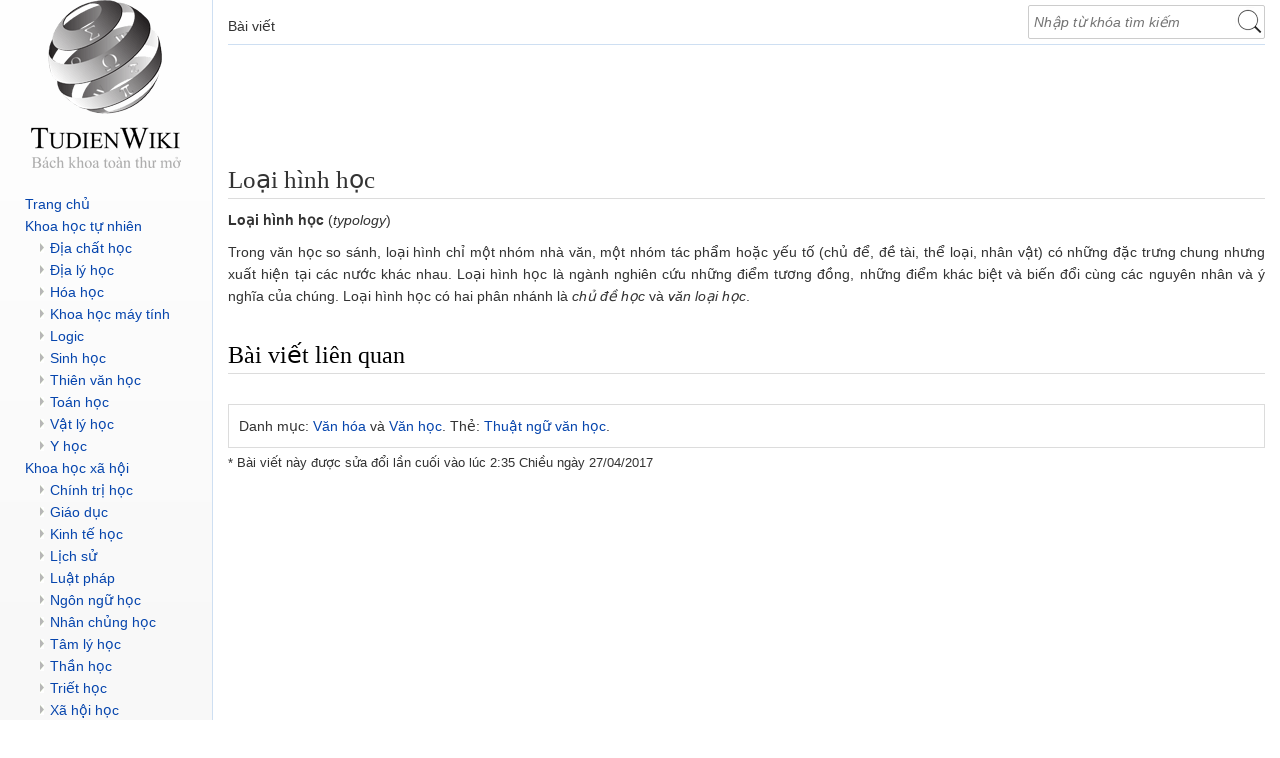

--- FILE ---
content_type: text/html; charset=UTF-8
request_url: https://tudienwiki.com/loai-hinh-hoc/
body_size: 10768
content:
<!DOCTYPE html>
<html lang="vi" xmlns="http://www.w3.org/1999/xhtml">
  <head>
    <meta charset="utf-8">
    <title>Loại hình học - Từ điển Wiki</title>
    <!-- Favicons -->
    <link rel="apple-touch-icon" sizes="57x57" href="https://tudienwiki.com/wp-content/themes/tudienwiki/images/icon/apple-icon-57x57.png">
    <link rel="apple-touch-icon" sizes="60x60" href="https://tudienwiki.com/wp-content/themes/tudienwiki/images/icon/apple-icon-60x60.png">
    <link rel="apple-touch-icon" sizes="72x72" href="https://tudienwiki.com/wp-content/themes/tudienwiki/images/icon/apple-icon-72x72.png">
    <link rel="apple-touch-icon" sizes="76x76" href="https://tudienwiki.com/wp-content/themes/tudienwiki/images/icon/apple-icon-76x76.png">
    <link rel="apple-touch-icon" sizes="114x114" href="https://tudienwiki.com/wp-content/themes/tudienwiki/images/icon/apple-icon-114x114.png">
    <link rel="apple-touch-icon" sizes="120x120" href="https://tudienwiki.com/wp-content/themes/tudienwiki/images/icon/apple-icon-120x120.png">
    <link rel="apple-touch-icon" sizes="144x144" href="https://tudienwiki.com/wp-content/themes/tudienwiki/images/icon/apple-icon-144x144.png">
    <link rel="apple-touch-icon" sizes="152x152" href="https://tudienwiki.com/wp-content/themes/tudienwiki/images/icon/apple-icon-152x152.png">
    <link rel="apple-touch-icon" sizes="180x180" href="https://tudienwiki.com/wp-content/themes/tudienwiki/images/icon/apple-icon-180x180.png">
    <link rel="icon" type="image/png" sizes="192x192"  href="https://tudienwiki.com/wp-content/themes/tudienwiki/images/icon/android-icon-192x192.png">
    <link rel="icon" type="image/png" sizes="32x32" href="https://tudienwiki.com/wp-content/themes/tudienwiki/images/icon/favicon-32x32.png">
    <link rel="icon" type="image/png" sizes="96x96" href="https://tudienwiki.com/wp-content/themes/tudienwiki/images/icon/favicon-96x96.png">
    <link rel="icon" type="image/png" sizes="16x16" href="https://tudienwiki.com/wp-content/themes/tudienwiki/images/icon/favicon-16x16.png">
    <meta name="msapplication-TileColor" content="#ffffff">
    <meta name="msapplication-TileImage" content="https://tudienwiki.com/wp-content/themes/tudienwiki/images/icon/ms-icon-144x144.png">
    <meta http-equiv="X-UA-Compatible" content="IE=edge">
    <meta name="viewport" content="width=device-width, initial-scale=1">
    <link rel="pingback" href="https://tudienwiki.com/xmlrpc.php" />
 
    <!-- <link href="/css/bootstrap.min.css" rel="stylesheet"> -->

    <!-- Default CSS -->
    <!-- <link href="/style.css?ver=1.3" rel="stylesheet"> -->

    <!-- HTML5 fix for IE 8 and under -->
    <!--[if lt IE 9]>
      <script src="https://oss.maxcdn.com/libs/html5shiv/3.7.0/html5shiv.js"></script>
      <script src="https://oss.maxcdn.com/libs/respond.js/1.4.2/respond.min.js"></script>
    <![endif]-->
    	<style>img:is([sizes="auto" i], [sizes^="auto," i]) { contain-intrinsic-size: 3000px 1500px }</style>
	
<!-- Tối ưu hóa công cụ tìm kiếm bởi Rank Math - https://rankmath.com/ -->
<meta name="description" content="Loại hình học (typology)"/>
<meta name="robots" content="follow, index, max-snippet:-1, max-video-preview:-1, max-image-preview:large"/>
<link rel="canonical" href="https://tudienwiki.com/loai-hinh-hoc/" />
<meta property="og:locale" content="vi_VN" />
<meta property="og:type" content="article" />
<meta property="og:title" content="Loại hình học - Từ điển Wiki" />
<meta property="og:description" content="Loại hình học (typology)" />
<meta property="og:url" content="https://tudienwiki.com/loai-hinh-hoc/" />
<meta property="og:site_name" content="Bách khoa toàn thư mở" />
<meta property="article:publisher" content="https://www.facebook.com/tudienwiki" />
<meta property="article:tag" content="Thuật ngữ văn học" />
<meta property="article:section" content="Văn học" />
<meta property="og:image" content="https://tudienwiki.com/wp-content/uploads/2017/04/loai-hinh-hoc.jpg" />
<meta property="og:image:secure_url" content="https://tudienwiki.com/wp-content/uploads/2017/04/loai-hinh-hoc.jpg" />
<meta property="og:image:width" content="600" />
<meta property="og:image:height" content="400" />
<meta property="og:image:alt" content="Loại hình học" />
<meta property="og:image:type" content="image/jpeg" />
<meta property="article:published_time" content="2017-04-27T14:35:15+07:00" />
<meta name="twitter:card" content="summary_large_image" />
<meta name="twitter:title" content="Loại hình học - Từ điển Wiki" />
<meta name="twitter:description" content="Loại hình học (typology)" />
<meta name="twitter:image" content="https://tudienwiki.com/wp-content/uploads/2017/04/loai-hinh-hoc.jpg" />
<meta name="twitter:label1" content="Được viết bởi" />
<meta name="twitter:data1" content="admin" />
<meta name="twitter:label2" content="Thời gian để đọc" />
<meta name="twitter:data2" content="Chưa đến một phút" />
<script type="application/ld+json" class="rank-math-schema">{"@context":"https://schema.org","@graph":[{"@type":["Person","Organization"],"@id":"https://tudienwiki.com/#person","name":"admin","sameAs":["https://www.facebook.com/tudienwiki"],"logo":{"@type":"ImageObject","@id":"https://tudienwiki.com/#logo","url":"https://tudienwiki.com/wp-content/uploads/2017/04/logo-tudienwiki.png","contentUrl":"https://tudienwiki.com/wp-content/uploads/2017/04/logo-tudienwiki.png","caption":"admin","inLanguage":"vi","width":"150","height":"168"},"image":{"@type":"ImageObject","@id":"https://tudienwiki.com/#logo","url":"https://tudienwiki.com/wp-content/uploads/2017/04/logo-tudienwiki.png","contentUrl":"https://tudienwiki.com/wp-content/uploads/2017/04/logo-tudienwiki.png","caption":"admin","inLanguage":"vi","width":"150","height":"168"}},{"@type":"WebSite","@id":"https://tudienwiki.com/#website","url":"https://tudienwiki.com","name":"admin","publisher":{"@id":"https://tudienwiki.com/#person"},"inLanguage":"vi"},{"@type":"ImageObject","@id":"https://tudienwiki.com/wp-content/uploads/2017/04/loai-hinh-hoc.jpg","url":"https://tudienwiki.com/wp-content/uploads/2017/04/loai-hinh-hoc.jpg","width":"600","height":"400","inLanguage":"vi"},{"@type":"BreadcrumbList","@id":"https://tudienwiki.com/loai-hinh-hoc/#breadcrumb","itemListElement":[{"@type":"ListItem","position":"1","item":{"@id":"https://tudienwiki.com","name":"Trang ch\u1ee7"}},{"@type":"ListItem","position":"2","item":{"@id":"https://tudienwiki.com/van-hoc/","name":"V\u0103n h\u1ecdc"}},{"@type":"ListItem","position":"3","item":{"@id":"https://tudienwiki.com/loai-hinh-hoc/","name":"Lo\u1ea1i h\u00ecnh h\u1ecdc"}}]},{"@type":"WebPage","@id":"https://tudienwiki.com/loai-hinh-hoc/#webpage","url":"https://tudienwiki.com/loai-hinh-hoc/","name":"Lo\u1ea1i h\u00ecnh h\u1ecdc - T\u1eeb \u0111i\u1ec3n Wiki","datePublished":"2017-04-27T14:35:15+07:00","dateModified":"2017-04-27T14:35:15+07:00","isPartOf":{"@id":"https://tudienwiki.com/#website"},"primaryImageOfPage":{"@id":"https://tudienwiki.com/wp-content/uploads/2017/04/loai-hinh-hoc.jpg"},"inLanguage":"vi","breadcrumb":{"@id":"https://tudienwiki.com/loai-hinh-hoc/#breadcrumb"}},{"@type":"Person","@id":"https://tudienwiki.com/author/admin/","name":"admin","url":"https://tudienwiki.com/author/admin/","image":{"@type":"ImageObject","@id":"https://secure.gravatar.com/avatar/69558480a7f55c67d7fa31bb05a9bfd3c4baf7832f98186b17b56b856bfdc8ac?s=96&amp;d=mm&amp;r=g","url":"https://secure.gravatar.com/avatar/69558480a7f55c67d7fa31bb05a9bfd3c4baf7832f98186b17b56b856bfdc8ac?s=96&amp;d=mm&amp;r=g","caption":"admin","inLanguage":"vi"}},{"@type":"BlogPosting","headline":"Lo\u1ea1i h\u00ecnh h\u1ecdc - T\u1eeb \u0111i\u1ec3n Wiki","datePublished":"2017-04-27T14:35:15+07:00","dateModified":"2017-04-27T14:35:15+07:00","articleSection":"V\u0103n h\u00f3a, V\u0103n h\u1ecdc","author":{"@id":"https://tudienwiki.com/author/admin/","name":"admin"},"publisher":{"@id":"https://tudienwiki.com/#person"},"description":"Lo\u1ea1i h\u00ecnh h\u1ecdc (typology)","name":"Lo\u1ea1i h\u00ecnh h\u1ecdc - T\u1eeb \u0111i\u1ec3n Wiki","@id":"https://tudienwiki.com/loai-hinh-hoc/#richSnippet","isPartOf":{"@id":"https://tudienwiki.com/loai-hinh-hoc/#webpage"},"image":{"@id":"https://tudienwiki.com/wp-content/uploads/2017/04/loai-hinh-hoc.jpg"},"inLanguage":"vi","mainEntityOfPage":{"@id":"https://tudienwiki.com/loai-hinh-hoc/#webpage"}}]}</script>
<!-- /Plugin SEO WordPress Rank Math -->

<link rel='dns-prefetch' href='//stackpath.bootstrapcdn.com' />
<link rel="alternate" type="application/rss+xml" title="Bách khoa toàn thư mở &raquo; Loại hình học Dòng bình luận" href="https://tudienwiki.com/loai-hinh-hoc/feed/" />
<script type="text/javascript">
/* <![CDATA[ */
window._wpemojiSettings = {"baseUrl":"https:\/\/s.w.org\/images\/core\/emoji\/16.0.1\/72x72\/","ext":".png","svgUrl":"https:\/\/s.w.org\/images\/core\/emoji\/16.0.1\/svg\/","svgExt":".svg","source":{"concatemoji":"https:\/\/tudienwiki.com\/wp-includes\/js\/wp-emoji-release.min.js?ver=6.8.2"}};
/*! This file is auto-generated */
!function(s,n){var o,i,e;function c(e){try{var t={supportTests:e,timestamp:(new Date).valueOf()};sessionStorage.setItem(o,JSON.stringify(t))}catch(e){}}function p(e,t,n){e.clearRect(0,0,e.canvas.width,e.canvas.height),e.fillText(t,0,0);var t=new Uint32Array(e.getImageData(0,0,e.canvas.width,e.canvas.height).data),a=(e.clearRect(0,0,e.canvas.width,e.canvas.height),e.fillText(n,0,0),new Uint32Array(e.getImageData(0,0,e.canvas.width,e.canvas.height).data));return t.every(function(e,t){return e===a[t]})}function u(e,t){e.clearRect(0,0,e.canvas.width,e.canvas.height),e.fillText(t,0,0);for(var n=e.getImageData(16,16,1,1),a=0;a<n.data.length;a++)if(0!==n.data[a])return!1;return!0}function f(e,t,n,a){switch(t){case"flag":return n(e,"\ud83c\udff3\ufe0f\u200d\u26a7\ufe0f","\ud83c\udff3\ufe0f\u200b\u26a7\ufe0f")?!1:!n(e,"\ud83c\udde8\ud83c\uddf6","\ud83c\udde8\u200b\ud83c\uddf6")&&!n(e,"\ud83c\udff4\udb40\udc67\udb40\udc62\udb40\udc65\udb40\udc6e\udb40\udc67\udb40\udc7f","\ud83c\udff4\u200b\udb40\udc67\u200b\udb40\udc62\u200b\udb40\udc65\u200b\udb40\udc6e\u200b\udb40\udc67\u200b\udb40\udc7f");case"emoji":return!a(e,"\ud83e\udedf")}return!1}function g(e,t,n,a){var r="undefined"!=typeof WorkerGlobalScope&&self instanceof WorkerGlobalScope?new OffscreenCanvas(300,150):s.createElement("canvas"),o=r.getContext("2d",{willReadFrequently:!0}),i=(o.textBaseline="top",o.font="600 32px Arial",{});return e.forEach(function(e){i[e]=t(o,e,n,a)}),i}function t(e){var t=s.createElement("script");t.src=e,t.defer=!0,s.head.appendChild(t)}"undefined"!=typeof Promise&&(o="wpEmojiSettingsSupports",i=["flag","emoji"],n.supports={everything:!0,everythingExceptFlag:!0},e=new Promise(function(e){s.addEventListener("DOMContentLoaded",e,{once:!0})}),new Promise(function(t){var n=function(){try{var e=JSON.parse(sessionStorage.getItem(o));if("object"==typeof e&&"number"==typeof e.timestamp&&(new Date).valueOf()<e.timestamp+604800&&"object"==typeof e.supportTests)return e.supportTests}catch(e){}return null}();if(!n){if("undefined"!=typeof Worker&&"undefined"!=typeof OffscreenCanvas&&"undefined"!=typeof URL&&URL.createObjectURL&&"undefined"!=typeof Blob)try{var e="postMessage("+g.toString()+"("+[JSON.stringify(i),f.toString(),p.toString(),u.toString()].join(",")+"));",a=new Blob([e],{type:"text/javascript"}),r=new Worker(URL.createObjectURL(a),{name:"wpTestEmojiSupports"});return void(r.onmessage=function(e){c(n=e.data),r.terminate(),t(n)})}catch(e){}c(n=g(i,f,p,u))}t(n)}).then(function(e){for(var t in e)n.supports[t]=e[t],n.supports.everything=n.supports.everything&&n.supports[t],"flag"!==t&&(n.supports.everythingExceptFlag=n.supports.everythingExceptFlag&&n.supports[t]);n.supports.everythingExceptFlag=n.supports.everythingExceptFlag&&!n.supports.flag,n.DOMReady=!1,n.readyCallback=function(){n.DOMReady=!0}}).then(function(){return e}).then(function(){var e;n.supports.everything||(n.readyCallback(),(e=n.source||{}).concatemoji?t(e.concatemoji):e.wpemoji&&e.twemoji&&(t(e.twemoji),t(e.wpemoji)))}))}((window,document),window._wpemojiSettings);
/* ]]> */
</script>
<style id='wp-emoji-styles-inline-css' type='text/css'>

	img.wp-smiley, img.emoji {
		display: inline !important;
		border: none !important;
		box-shadow: none !important;
		height: 1em !important;
		width: 1em !important;
		margin: 0 0.07em !important;
		vertical-align: -0.1em !important;
		background: none !important;
		padding: 0 !important;
	}
</style>
<link rel='stylesheet' id='wp-block-library-css' href='https://tudienwiki.com/wp-includes/css/dist/block-library/style.min.css?ver=6.8.2' type='text/css' media='all' />
<style id='classic-theme-styles-inline-css' type='text/css'>
/*! This file is auto-generated */
.wp-block-button__link{color:#fff;background-color:#32373c;border-radius:9999px;box-shadow:none;text-decoration:none;padding:calc(.667em + 2px) calc(1.333em + 2px);font-size:1.125em}.wp-block-file__button{background:#32373c;color:#fff;text-decoration:none}
</style>
<style id='global-styles-inline-css' type='text/css'>
:root{--wp--preset--aspect-ratio--square: 1;--wp--preset--aspect-ratio--4-3: 4/3;--wp--preset--aspect-ratio--3-4: 3/4;--wp--preset--aspect-ratio--3-2: 3/2;--wp--preset--aspect-ratio--2-3: 2/3;--wp--preset--aspect-ratio--16-9: 16/9;--wp--preset--aspect-ratio--9-16: 9/16;--wp--preset--color--black: #000000;--wp--preset--color--cyan-bluish-gray: #abb8c3;--wp--preset--color--white: #ffffff;--wp--preset--color--pale-pink: #f78da7;--wp--preset--color--vivid-red: #cf2e2e;--wp--preset--color--luminous-vivid-orange: #ff6900;--wp--preset--color--luminous-vivid-amber: #fcb900;--wp--preset--color--light-green-cyan: #7bdcb5;--wp--preset--color--vivid-green-cyan: #00d084;--wp--preset--color--pale-cyan-blue: #8ed1fc;--wp--preset--color--vivid-cyan-blue: #0693e3;--wp--preset--color--vivid-purple: #9b51e0;--wp--preset--gradient--vivid-cyan-blue-to-vivid-purple: linear-gradient(135deg,rgba(6,147,227,1) 0%,rgb(155,81,224) 100%);--wp--preset--gradient--light-green-cyan-to-vivid-green-cyan: linear-gradient(135deg,rgb(122,220,180) 0%,rgb(0,208,130) 100%);--wp--preset--gradient--luminous-vivid-amber-to-luminous-vivid-orange: linear-gradient(135deg,rgba(252,185,0,1) 0%,rgba(255,105,0,1) 100%);--wp--preset--gradient--luminous-vivid-orange-to-vivid-red: linear-gradient(135deg,rgba(255,105,0,1) 0%,rgb(207,46,46) 100%);--wp--preset--gradient--very-light-gray-to-cyan-bluish-gray: linear-gradient(135deg,rgb(238,238,238) 0%,rgb(169,184,195) 100%);--wp--preset--gradient--cool-to-warm-spectrum: linear-gradient(135deg,rgb(74,234,220) 0%,rgb(151,120,209) 20%,rgb(207,42,186) 40%,rgb(238,44,130) 60%,rgb(251,105,98) 80%,rgb(254,248,76) 100%);--wp--preset--gradient--blush-light-purple: linear-gradient(135deg,rgb(255,206,236) 0%,rgb(152,150,240) 100%);--wp--preset--gradient--blush-bordeaux: linear-gradient(135deg,rgb(254,205,165) 0%,rgb(254,45,45) 50%,rgb(107,0,62) 100%);--wp--preset--gradient--luminous-dusk: linear-gradient(135deg,rgb(255,203,112) 0%,rgb(199,81,192) 50%,rgb(65,88,208) 100%);--wp--preset--gradient--pale-ocean: linear-gradient(135deg,rgb(255,245,203) 0%,rgb(182,227,212) 50%,rgb(51,167,181) 100%);--wp--preset--gradient--electric-grass: linear-gradient(135deg,rgb(202,248,128) 0%,rgb(113,206,126) 100%);--wp--preset--gradient--midnight: linear-gradient(135deg,rgb(2,3,129) 0%,rgb(40,116,252) 100%);--wp--preset--font-size--small: 13px;--wp--preset--font-size--medium: 20px;--wp--preset--font-size--large: 36px;--wp--preset--font-size--x-large: 42px;--wp--preset--spacing--20: 0.44rem;--wp--preset--spacing--30: 0.67rem;--wp--preset--spacing--40: 1rem;--wp--preset--spacing--50: 1.5rem;--wp--preset--spacing--60: 2.25rem;--wp--preset--spacing--70: 3.38rem;--wp--preset--spacing--80: 5.06rem;--wp--preset--shadow--natural: 6px 6px 9px rgba(0, 0, 0, 0.2);--wp--preset--shadow--deep: 12px 12px 50px rgba(0, 0, 0, 0.4);--wp--preset--shadow--sharp: 6px 6px 0px rgba(0, 0, 0, 0.2);--wp--preset--shadow--outlined: 6px 6px 0px -3px rgba(255, 255, 255, 1), 6px 6px rgba(0, 0, 0, 1);--wp--preset--shadow--crisp: 6px 6px 0px rgba(0, 0, 0, 1);}:where(.is-layout-flex){gap: 0.5em;}:where(.is-layout-grid){gap: 0.5em;}body .is-layout-flex{display: flex;}.is-layout-flex{flex-wrap: wrap;align-items: center;}.is-layout-flex > :is(*, div){margin: 0;}body .is-layout-grid{display: grid;}.is-layout-grid > :is(*, div){margin: 0;}:where(.wp-block-columns.is-layout-flex){gap: 2em;}:where(.wp-block-columns.is-layout-grid){gap: 2em;}:where(.wp-block-post-template.is-layout-flex){gap: 1.25em;}:where(.wp-block-post-template.is-layout-grid){gap: 1.25em;}.has-black-color{color: var(--wp--preset--color--black) !important;}.has-cyan-bluish-gray-color{color: var(--wp--preset--color--cyan-bluish-gray) !important;}.has-white-color{color: var(--wp--preset--color--white) !important;}.has-pale-pink-color{color: var(--wp--preset--color--pale-pink) !important;}.has-vivid-red-color{color: var(--wp--preset--color--vivid-red) !important;}.has-luminous-vivid-orange-color{color: var(--wp--preset--color--luminous-vivid-orange) !important;}.has-luminous-vivid-amber-color{color: var(--wp--preset--color--luminous-vivid-amber) !important;}.has-light-green-cyan-color{color: var(--wp--preset--color--light-green-cyan) !important;}.has-vivid-green-cyan-color{color: var(--wp--preset--color--vivid-green-cyan) !important;}.has-pale-cyan-blue-color{color: var(--wp--preset--color--pale-cyan-blue) !important;}.has-vivid-cyan-blue-color{color: var(--wp--preset--color--vivid-cyan-blue) !important;}.has-vivid-purple-color{color: var(--wp--preset--color--vivid-purple) !important;}.has-black-background-color{background-color: var(--wp--preset--color--black) !important;}.has-cyan-bluish-gray-background-color{background-color: var(--wp--preset--color--cyan-bluish-gray) !important;}.has-white-background-color{background-color: var(--wp--preset--color--white) !important;}.has-pale-pink-background-color{background-color: var(--wp--preset--color--pale-pink) !important;}.has-vivid-red-background-color{background-color: var(--wp--preset--color--vivid-red) !important;}.has-luminous-vivid-orange-background-color{background-color: var(--wp--preset--color--luminous-vivid-orange) !important;}.has-luminous-vivid-amber-background-color{background-color: var(--wp--preset--color--luminous-vivid-amber) !important;}.has-light-green-cyan-background-color{background-color: var(--wp--preset--color--light-green-cyan) !important;}.has-vivid-green-cyan-background-color{background-color: var(--wp--preset--color--vivid-green-cyan) !important;}.has-pale-cyan-blue-background-color{background-color: var(--wp--preset--color--pale-cyan-blue) !important;}.has-vivid-cyan-blue-background-color{background-color: var(--wp--preset--color--vivid-cyan-blue) !important;}.has-vivid-purple-background-color{background-color: var(--wp--preset--color--vivid-purple) !important;}.has-black-border-color{border-color: var(--wp--preset--color--black) !important;}.has-cyan-bluish-gray-border-color{border-color: var(--wp--preset--color--cyan-bluish-gray) !important;}.has-white-border-color{border-color: var(--wp--preset--color--white) !important;}.has-pale-pink-border-color{border-color: var(--wp--preset--color--pale-pink) !important;}.has-vivid-red-border-color{border-color: var(--wp--preset--color--vivid-red) !important;}.has-luminous-vivid-orange-border-color{border-color: var(--wp--preset--color--luminous-vivid-orange) !important;}.has-luminous-vivid-amber-border-color{border-color: var(--wp--preset--color--luminous-vivid-amber) !important;}.has-light-green-cyan-border-color{border-color: var(--wp--preset--color--light-green-cyan) !important;}.has-vivid-green-cyan-border-color{border-color: var(--wp--preset--color--vivid-green-cyan) !important;}.has-pale-cyan-blue-border-color{border-color: var(--wp--preset--color--pale-cyan-blue) !important;}.has-vivid-cyan-blue-border-color{border-color: var(--wp--preset--color--vivid-cyan-blue) !important;}.has-vivid-purple-border-color{border-color: var(--wp--preset--color--vivid-purple) !important;}.has-vivid-cyan-blue-to-vivid-purple-gradient-background{background: var(--wp--preset--gradient--vivid-cyan-blue-to-vivid-purple) !important;}.has-light-green-cyan-to-vivid-green-cyan-gradient-background{background: var(--wp--preset--gradient--light-green-cyan-to-vivid-green-cyan) !important;}.has-luminous-vivid-amber-to-luminous-vivid-orange-gradient-background{background: var(--wp--preset--gradient--luminous-vivid-amber-to-luminous-vivid-orange) !important;}.has-luminous-vivid-orange-to-vivid-red-gradient-background{background: var(--wp--preset--gradient--luminous-vivid-orange-to-vivid-red) !important;}.has-very-light-gray-to-cyan-bluish-gray-gradient-background{background: var(--wp--preset--gradient--very-light-gray-to-cyan-bluish-gray) !important;}.has-cool-to-warm-spectrum-gradient-background{background: var(--wp--preset--gradient--cool-to-warm-spectrum) !important;}.has-blush-light-purple-gradient-background{background: var(--wp--preset--gradient--blush-light-purple) !important;}.has-blush-bordeaux-gradient-background{background: var(--wp--preset--gradient--blush-bordeaux) !important;}.has-luminous-dusk-gradient-background{background: var(--wp--preset--gradient--luminous-dusk) !important;}.has-pale-ocean-gradient-background{background: var(--wp--preset--gradient--pale-ocean) !important;}.has-electric-grass-gradient-background{background: var(--wp--preset--gradient--electric-grass) !important;}.has-midnight-gradient-background{background: var(--wp--preset--gradient--midnight) !important;}.has-small-font-size{font-size: var(--wp--preset--font-size--small) !important;}.has-medium-font-size{font-size: var(--wp--preset--font-size--medium) !important;}.has-large-font-size{font-size: var(--wp--preset--font-size--large) !important;}.has-x-large-font-size{font-size: var(--wp--preset--font-size--x-large) !important;}
:where(.wp-block-post-template.is-layout-flex){gap: 1.25em;}:where(.wp-block-post-template.is-layout-grid){gap: 1.25em;}
:where(.wp-block-columns.is-layout-flex){gap: 2em;}:where(.wp-block-columns.is-layout-grid){gap: 2em;}
:root :where(.wp-block-pullquote){font-size: 1.5em;line-height: 1.6;}
</style>
<link rel='stylesheet' id='responsive-lightbox-swipebox-css' href='https://tudienwiki.com/wp-content/plugins/responsive-lightbox/assets/swipebox/swipebox.min.css?ver=1.5.2' type='text/css' media='all' />
<link rel='stylesheet' id='bootstrap-css-css' href='https://stackpath.bootstrapcdn.com/bootstrap/3.3.5/css/bootstrap.min.css?ver=6.8.2' type='text/css' media='all' />
<link rel='stylesheet' id='wiki-css-css' href='https://tudienwiki.com/wp-content/themes/tudienwiki/style.css?ver=6.8.2' type='text/css' media='all' />
<script type="text/javascript" src="https://tudienwiki.com/wp-includes/js/jquery/jquery.min.js?ver=3.7.1" id="jquery-core-js"></script>
<script type="text/javascript" src="https://tudienwiki.com/wp-includes/js/jquery/jquery-migrate.min.js?ver=3.4.1" id="jquery-migrate-js"></script>
<script type="text/javascript" src="https://tudienwiki.com/wp-content/plugins/responsive-lightbox/assets/swipebox/jquery.swipebox.min.js?ver=1.5.2" id="responsive-lightbox-swipebox-js"></script>
<script type="text/javascript" src="https://tudienwiki.com/wp-includes/js/underscore.min.js?ver=1.13.7" id="underscore-js"></script>
<script type="text/javascript" src="https://tudienwiki.com/wp-content/plugins/responsive-lightbox/assets/infinitescroll/infinite-scroll.pkgd.min.js?ver=4.0.1" id="responsive-lightbox-infinite-scroll-js"></script>
<script type="text/javascript" id="responsive-lightbox-js-before">
/* <![CDATA[ */
var rlArgs = {"script":"swipebox","selector":"lightbox","customEvents":"","activeGalleries":true,"animation":true,"hideCloseButtonOnMobile":false,"removeBarsOnMobile":false,"hideBars":true,"hideBarsDelay":5000,"videoMaxWidth":1080,"useSVG":true,"loopAtEnd":false,"woocommerce_gallery":false,"ajaxurl":"https:\/\/tudienwiki.com\/wp-admin\/admin-ajax.php","nonce":"c04fb50a38","preview":false,"postId":3180,"scriptExtension":false};
/* ]]> */
</script>
<script type="text/javascript" src="https://tudienwiki.com/wp-content/plugins/responsive-lightbox/js/front.js?ver=2.5.2" id="responsive-lightbox-js"></script>
<script type="text/javascript" src="https://stackpath.bootstrapcdn.com/bootstrap/3.3.5/js/bootstrap.min.js?ver=1" id="bootstrap-js-js"></script>
<link rel="https://api.w.org/" href="https://tudienwiki.com/wp-json/" /><link rel="alternate" title="JSON" type="application/json" href="https://tudienwiki.com/wp-json/wp/v2/posts/3180" /><link rel="EditURI" type="application/rsd+xml" title="RSD" href="https://tudienwiki.com/xmlrpc.php?rsd" />
<meta name="generator" content="WordPress 6.8.2" />
<link rel='shortlink' href='https://tudienwiki.com/?p=3180' />
<link rel="alternate" title="oNhúng (JSON)" type="application/json+oembed" href="https://tudienwiki.com/wp-json/oembed/1.0/embed?url=https%3A%2F%2Ftudienwiki.com%2Floai-hinh-hoc%2F" />
<link rel="alternate" title="oNhúng (XML)" type="text/xml+oembed" href="https://tudienwiki.com/wp-json/oembed/1.0/embed?url=https%3A%2F%2Ftudienwiki.com%2Floai-hinh-hoc%2F&#038;format=xml" />

    <meta property="article:author" content="https://www.facebook.com/tudienwiki" />
  </head>
  <body data-rsssl=1>
    <!-- Google Tag Manager -->
        <noscript><iframe src="//www.googletagmanager.com/ns.html?id=GTM-K9MDMQ"
        height="0" width="0" style="display:none;visibility:hidden"></iframe></noscript>
        <script>(function(w,d,s,l,i){w[l]=w[l]||[];w[l].push({'gtm.start':
        new Date().getTime(),event:'gtm.js'});var f=d.getElementsByTagName(s)[0],
        j=d.createElement(s),dl=l!='dataLayer'?'&l='+l:'';j.async=true;j.src=
        '//www.googletagmanager.com/gtm.js?id='+i+dl;f.parentNode.insertBefore(j,f);
        })(window,document,'script','dataLayer','GTM-K9MDMQ');</script>
    <!-- End Google Tag Manager -->    

    <div id="wrapper">
        <div class="container-fluid">
            <div class="row">
                <div class="sidebar col-md-2 col-sm-3 col-xs-12">
                    <div class="logo text-center">
                        <a href="https://tudienwiki.com"><img src="https://tudienwiki.com/wp-content/themes/tudienwiki/images/logo.png" alt="từ đin wiki"></a>
                    </div>
                    <div class="visible-xs mobile-menu">
                      <nav class="navbar navbar-default">
                        <!-- Brand and toggle get grouped for better mobile display -->
                        <div class="navbar-header">
                          <button type="button" class="navbar-toggle collapsed" data-toggle="collapse" data-target="#bs-example-navbar-collapse-1">
                            <span class="sr-only">Toggle navigation</span>
                            <span class="icon-bar"></span>
                            <span class="icon-bar"></span>
                            <span class="icon-bar"></span>
                          </button>
                          <a class="navbar-brand" data-toggle="collapse" data-target="#bs-example-navbar-collapse-1">DANH MỤC</a>
                        </div>

                        <!-- Collect the nav links, forms, and other content for toggling -->
                        <div class="collapse navbar-collapse" id="bs-example-navbar-collapse-1">
                          <ul id="menu-main_menu" class="menu"><li id="menu-item-64" class="menu-item menu-item-type-custom menu-item-object-custom menu-item-home menu-item-64"><a href="https://tudienwiki.com">Trang chủ</a></li>
<li id="menu-item-32" class="menu-item menu-item-type-taxonomy menu-item-object-category menu-item-has-children menu-item-32"><a href="https://tudienwiki.com/khoa-hoc-tu-nhien/">Khoa học tự nhiên</a>
<ul class="sub-menu">
	<li id="menu-item-22" class="menu-item menu-item-type-taxonomy menu-item-object-category menu-item-22"><a href="https://tudienwiki.com/dia-chat-hoc/">Địa chất học</a></li>
	<li id="menu-item-23" class="menu-item menu-item-type-taxonomy menu-item-object-category menu-item-23"><a href="https://tudienwiki.com/dia-ly-hoc/">Địa lý học</a></li>
	<li id="menu-item-29" class="menu-item menu-item-type-taxonomy menu-item-object-category menu-item-29"><a href="https://tudienwiki.com/hoa-hoc/">Hóa học</a></li>
	<li id="menu-item-31" class="menu-item menu-item-type-taxonomy menu-item-object-category menu-item-31"><a href="https://tudienwiki.com/khoa-hoc-may-tinh/">Khoa học máy tính</a></li>
	<li id="menu-item-38" class="menu-item menu-item-type-taxonomy menu-item-object-category menu-item-38"><a href="https://tudienwiki.com/logic/">Logic</a></li>
	<li id="menu-item-48" class="menu-item menu-item-type-taxonomy menu-item-object-category menu-item-48"><a href="https://tudienwiki.com/sinh-hoc/">Sinh học</a></li>
	<li id="menu-item-53" class="menu-item menu-item-type-taxonomy menu-item-object-category menu-item-53"><a href="https://tudienwiki.com/thien-van-hoc/">Thiên văn học</a></li>
	<li id="menu-item-55" class="menu-item menu-item-type-taxonomy menu-item-object-category menu-item-55"><a href="https://tudienwiki.com/toan-hoc/">Toán học</a></li>
	<li id="menu-item-59" class="menu-item menu-item-type-taxonomy menu-item-object-category menu-item-59"><a href="https://tudienwiki.com/vat-ly-hoc/">Vật lý học</a></li>
	<li id="menu-item-61" class="menu-item menu-item-type-taxonomy menu-item-object-category menu-item-61"><a href="https://tudienwiki.com/y-hoc/">Y học</a></li>
</ul>
</li>
<li id="menu-item-33" class="menu-item menu-item-type-taxonomy menu-item-object-category menu-item-has-children menu-item-33"><a href="https://tudienwiki.com/khoa-hoc-xa-hoi/">Khoa học xã hội</a>
<ul class="sub-menu">
	<li id="menu-item-18" class="menu-item menu-item-type-taxonomy menu-item-object-category menu-item-18"><a href="https://tudienwiki.com/chinh-tri-hoc/">Chính trị học</a></li>
	<li id="menu-item-27" class="menu-item menu-item-type-taxonomy menu-item-object-category menu-item-27"><a href="https://tudienwiki.com/giao-duc/">Giáo dục</a></li>
	<li id="menu-item-35" class="menu-item menu-item-type-taxonomy menu-item-object-category menu-item-35"><a href="https://tudienwiki.com/kinh-te-hoc/">Kinh tế học</a></li>
	<li id="menu-item-37" class="menu-item menu-item-type-taxonomy menu-item-object-category menu-item-37"><a href="https://tudienwiki.com/lich-su/">Lịch sử</a></li>
	<li id="menu-item-39" class="menu-item menu-item-type-taxonomy menu-item-object-category menu-item-39"><a href="https://tudienwiki.com/luat-phap/">Luật pháp</a></li>
	<li id="menu-item-42" class="menu-item menu-item-type-taxonomy menu-item-object-category menu-item-42"><a href="https://tudienwiki.com/ngon-ngu-hoc/">Ngôn ngữ học</a></li>
	<li id="menu-item-44" class="menu-item menu-item-type-taxonomy menu-item-object-category menu-item-44"><a href="https://tudienwiki.com/nhan-chung-hoc/">Nhân chủng học</a></li>
	<li id="menu-item-49" class="menu-item menu-item-type-taxonomy menu-item-object-category menu-item-49"><a href="https://tudienwiki.com/tam-ly-hoc/">Tâm lý học</a></li>
	<li id="menu-item-50" class="menu-item menu-item-type-taxonomy menu-item-object-category menu-item-50"><a href="https://tudienwiki.com/than-hoc/">Thần học</a></li>
	<li id="menu-item-57" class="menu-item menu-item-type-taxonomy menu-item-object-category menu-item-57"><a href="https://tudienwiki.com/triet-hoc/">Triết học</a></li>
	<li id="menu-item-60" class="menu-item menu-item-type-taxonomy menu-item-object-category menu-item-60"><a href="https://tudienwiki.com/xa-hoi-hoc/">Xã hội học</a></li>
</ul>
</li>
<li id="menu-item-36" class="menu-item menu-item-type-taxonomy menu-item-object-category menu-item-has-children menu-item-36"><a href="https://tudienwiki.com/ky-thuat/">Kỹ thuật</a>
<ul class="sub-menu">
	<li id="menu-item-20" class="menu-item menu-item-type-taxonomy menu-item-object-category menu-item-20"><a href="https://tudienwiki.com/cong-nghiep/">Công nghiệp</a></li>
	<li id="menu-item-19" class="menu-item menu-item-type-taxonomy menu-item-object-category menu-item-19"><a href="https://tudienwiki.com/co-hoc/">Cơ học</a></li>
	<li id="menu-item-25" class="menu-item menu-item-type-taxonomy menu-item-object-category menu-item-25"><a href="https://tudienwiki.com/dien-tu-hoc/">Điện tử học</a></li>
	<li id="menu-item-28" class="menu-item menu-item-type-taxonomy menu-item-object-category menu-item-28"><a href="https://tudienwiki.com/giao-thong/">Giao thông</a></li>
	<li id="menu-item-34" class="menu-item menu-item-type-taxonomy menu-item-object-category menu-item-34"><a href="https://tudienwiki.com/kien-truc/">Kiến trúc</a></li>
	<li id="menu-item-40" class="menu-item menu-item-type-taxonomy menu-item-object-category menu-item-40"><a href="https://tudienwiki.com/nang-luong/">Năng lượng</a></li>
	<li id="menu-item-43" class="menu-item menu-item-type-taxonomy menu-item-object-category menu-item-43"><a href="https://tudienwiki.com/nguoi-may/">Người máy</a></li>
	<li id="menu-item-45" class="menu-item menu-item-type-taxonomy menu-item-object-category menu-item-45"><a href="https://tudienwiki.com/nong-nghiep/">Nông nghiệp</a></li>
	<li id="menu-item-47" class="menu-item menu-item-type-taxonomy menu-item-object-category menu-item-47"><a href="https://tudienwiki.com/quan-su/">Quân sự</a></li>
	<li id="menu-item-62" class="menu-item menu-item-type-taxonomy menu-item-object-category menu-item-62"><a href="https://tudienwiki.com/y-te/">Y tế</a></li>
</ul>
</li>
<li id="menu-item-63" class="menu-item menu-item-type-taxonomy menu-item-object-category current-post-ancestor current-menu-parent current-post-parent menu-item-has-children menu-item-63"><a href="https://tudienwiki.com/van-hoa/">Văn hóa</a>
<ul class="sub-menu">
	<li id="menu-item-16" class="menu-item menu-item-type-taxonomy menu-item-object-category menu-item-16"><a href="https://tudienwiki.com/am-nhac/">Âm nhạc</a></li>
	<li id="menu-item-17" class="menu-item menu-item-type-taxonomy menu-item-object-category menu-item-17"><a href="https://tudienwiki.com/chinh-tri/">Chính trị</a></li>
	<li id="menu-item-21" class="menu-item menu-item-type-taxonomy menu-item-object-category menu-item-21"><a href="https://tudienwiki.com/du-lich/">Du lịch</a></li>
	<li id="menu-item-24" class="menu-item menu-item-type-taxonomy menu-item-object-category menu-item-24"><a href="https://tudienwiki.com/dien-anh/">Điện ảnh</a></li>
	<li id="menu-item-26" class="menu-item menu-item-type-taxonomy menu-item-object-category menu-item-26"><a href="https://tudienwiki.com/giai-tri/">Giải trí</a></li>
	<li id="menu-item-30" class="menu-item menu-item-type-taxonomy menu-item-object-category menu-item-30"><a href="https://tudienwiki.com/khieu-vu/">Khiêu vũ</a></li>
	<li id="menu-item-41" class="menu-item menu-item-type-taxonomy menu-item-object-category menu-item-41"><a href="https://tudienwiki.com/nghe-thuat/">Nghệ thuật</a></li>
	<li id="menu-item-46" class="menu-item menu-item-type-taxonomy menu-item-object-category menu-item-46"><a href="https://tudienwiki.com/phong-tuc-tap-quan/">Phong tục tập quán</a></li>
	<li id="menu-item-51" class="menu-item menu-item-type-taxonomy menu-item-object-category menu-item-51"><a href="https://tudienwiki.com/than-thoai/">Thần thoại</a></li>
	<li id="menu-item-52" class="menu-item menu-item-type-taxonomy menu-item-object-category menu-item-52"><a href="https://tudienwiki.com/the-thao/">Thể thao</a></li>
	<li id="menu-item-54" class="menu-item menu-item-type-taxonomy menu-item-object-category menu-item-54"><a href="https://tudienwiki.com/thoi-trang/">Thời trang</a></li>
	<li id="menu-item-56" class="menu-item menu-item-type-taxonomy menu-item-object-category menu-item-56"><a href="https://tudienwiki.com/ton-giao/">Tôn giáo</a></li>
	<li id="menu-item-58" class="menu-item menu-item-type-taxonomy menu-item-object-category current-post-ancestor current-menu-parent current-post-parent menu-item-58"><a href="https://tudienwiki.com/van-hoc/">Văn học</a></li>
</ul>
</li>
</ul>                        </div><!-- /.navbar-collapse -->
                      </nav>
                    </div><!-- end .mobile-menu -->
                    <div class="main-menu hidden-xs">
                        <ul id="menu-main_menu-1" class="menu"><li class="menu-item menu-item-type-custom menu-item-object-custom menu-item-home menu-item-64"><a href="https://tudienwiki.com">Trang chủ</a></li>
<li class="menu-item menu-item-type-taxonomy menu-item-object-category menu-item-has-children menu-item-32"><a href="https://tudienwiki.com/khoa-hoc-tu-nhien/">Khoa học tự nhiên</a>
<ul class="sub-menu">
	<li class="menu-item menu-item-type-taxonomy menu-item-object-category menu-item-22"><a href="https://tudienwiki.com/dia-chat-hoc/">Địa chất học</a></li>
	<li class="menu-item menu-item-type-taxonomy menu-item-object-category menu-item-23"><a href="https://tudienwiki.com/dia-ly-hoc/">Địa lý học</a></li>
	<li class="menu-item menu-item-type-taxonomy menu-item-object-category menu-item-29"><a href="https://tudienwiki.com/hoa-hoc/">Hóa học</a></li>
	<li class="menu-item menu-item-type-taxonomy menu-item-object-category menu-item-31"><a href="https://tudienwiki.com/khoa-hoc-may-tinh/">Khoa học máy tính</a></li>
	<li class="menu-item menu-item-type-taxonomy menu-item-object-category menu-item-38"><a href="https://tudienwiki.com/logic/">Logic</a></li>
	<li class="menu-item menu-item-type-taxonomy menu-item-object-category menu-item-48"><a href="https://tudienwiki.com/sinh-hoc/">Sinh học</a></li>
	<li class="menu-item menu-item-type-taxonomy menu-item-object-category menu-item-53"><a href="https://tudienwiki.com/thien-van-hoc/">Thiên văn học</a></li>
	<li class="menu-item menu-item-type-taxonomy menu-item-object-category menu-item-55"><a href="https://tudienwiki.com/toan-hoc/">Toán học</a></li>
	<li class="menu-item menu-item-type-taxonomy menu-item-object-category menu-item-59"><a href="https://tudienwiki.com/vat-ly-hoc/">Vật lý học</a></li>
	<li class="menu-item menu-item-type-taxonomy menu-item-object-category menu-item-61"><a href="https://tudienwiki.com/y-hoc/">Y học</a></li>
</ul>
</li>
<li class="menu-item menu-item-type-taxonomy menu-item-object-category menu-item-has-children menu-item-33"><a href="https://tudienwiki.com/khoa-hoc-xa-hoi/">Khoa học xã hội</a>
<ul class="sub-menu">
	<li class="menu-item menu-item-type-taxonomy menu-item-object-category menu-item-18"><a href="https://tudienwiki.com/chinh-tri-hoc/">Chính trị học</a></li>
	<li class="menu-item menu-item-type-taxonomy menu-item-object-category menu-item-27"><a href="https://tudienwiki.com/giao-duc/">Giáo dục</a></li>
	<li class="menu-item menu-item-type-taxonomy menu-item-object-category menu-item-35"><a href="https://tudienwiki.com/kinh-te-hoc/">Kinh tế học</a></li>
	<li class="menu-item menu-item-type-taxonomy menu-item-object-category menu-item-37"><a href="https://tudienwiki.com/lich-su/">Lịch sử</a></li>
	<li class="menu-item menu-item-type-taxonomy menu-item-object-category menu-item-39"><a href="https://tudienwiki.com/luat-phap/">Luật pháp</a></li>
	<li class="menu-item menu-item-type-taxonomy menu-item-object-category menu-item-42"><a href="https://tudienwiki.com/ngon-ngu-hoc/">Ngôn ngữ học</a></li>
	<li class="menu-item menu-item-type-taxonomy menu-item-object-category menu-item-44"><a href="https://tudienwiki.com/nhan-chung-hoc/">Nhân chủng học</a></li>
	<li class="menu-item menu-item-type-taxonomy menu-item-object-category menu-item-49"><a href="https://tudienwiki.com/tam-ly-hoc/">Tâm lý học</a></li>
	<li class="menu-item menu-item-type-taxonomy menu-item-object-category menu-item-50"><a href="https://tudienwiki.com/than-hoc/">Thần học</a></li>
	<li class="menu-item menu-item-type-taxonomy menu-item-object-category menu-item-57"><a href="https://tudienwiki.com/triet-hoc/">Triết học</a></li>
	<li class="menu-item menu-item-type-taxonomy menu-item-object-category menu-item-60"><a href="https://tudienwiki.com/xa-hoi-hoc/">Xã hội học</a></li>
</ul>
</li>
<li class="menu-item menu-item-type-taxonomy menu-item-object-category menu-item-has-children menu-item-36"><a href="https://tudienwiki.com/ky-thuat/">Kỹ thuật</a>
<ul class="sub-menu">
	<li class="menu-item menu-item-type-taxonomy menu-item-object-category menu-item-20"><a href="https://tudienwiki.com/cong-nghiep/">Công nghiệp</a></li>
	<li class="menu-item menu-item-type-taxonomy menu-item-object-category menu-item-19"><a href="https://tudienwiki.com/co-hoc/">Cơ học</a></li>
	<li class="menu-item menu-item-type-taxonomy menu-item-object-category menu-item-25"><a href="https://tudienwiki.com/dien-tu-hoc/">Điện tử học</a></li>
	<li class="menu-item menu-item-type-taxonomy menu-item-object-category menu-item-28"><a href="https://tudienwiki.com/giao-thong/">Giao thông</a></li>
	<li class="menu-item menu-item-type-taxonomy menu-item-object-category menu-item-34"><a href="https://tudienwiki.com/kien-truc/">Kiến trúc</a></li>
	<li class="menu-item menu-item-type-taxonomy menu-item-object-category menu-item-40"><a href="https://tudienwiki.com/nang-luong/">Năng lượng</a></li>
	<li class="menu-item menu-item-type-taxonomy menu-item-object-category menu-item-43"><a href="https://tudienwiki.com/nguoi-may/">Người máy</a></li>
	<li class="menu-item menu-item-type-taxonomy menu-item-object-category menu-item-45"><a href="https://tudienwiki.com/nong-nghiep/">Nông nghiệp</a></li>
	<li class="menu-item menu-item-type-taxonomy menu-item-object-category menu-item-47"><a href="https://tudienwiki.com/quan-su/">Quân sự</a></li>
	<li class="menu-item menu-item-type-taxonomy menu-item-object-category menu-item-62"><a href="https://tudienwiki.com/y-te/">Y tế</a></li>
</ul>
</li>
<li class="menu-item menu-item-type-taxonomy menu-item-object-category current-post-ancestor current-menu-parent current-post-parent menu-item-has-children menu-item-63"><a href="https://tudienwiki.com/van-hoa/">Văn hóa</a>
<ul class="sub-menu">
	<li class="menu-item menu-item-type-taxonomy menu-item-object-category menu-item-16"><a href="https://tudienwiki.com/am-nhac/">Âm nhạc</a></li>
	<li class="menu-item menu-item-type-taxonomy menu-item-object-category menu-item-17"><a href="https://tudienwiki.com/chinh-tri/">Chính trị</a></li>
	<li class="menu-item menu-item-type-taxonomy menu-item-object-category menu-item-21"><a href="https://tudienwiki.com/du-lich/">Du lịch</a></li>
	<li class="menu-item menu-item-type-taxonomy menu-item-object-category menu-item-24"><a href="https://tudienwiki.com/dien-anh/">Điện ảnh</a></li>
	<li class="menu-item menu-item-type-taxonomy menu-item-object-category menu-item-26"><a href="https://tudienwiki.com/giai-tri/">Giải trí</a></li>
	<li class="menu-item menu-item-type-taxonomy menu-item-object-category menu-item-30"><a href="https://tudienwiki.com/khieu-vu/">Khiêu vũ</a></li>
	<li class="menu-item menu-item-type-taxonomy menu-item-object-category menu-item-41"><a href="https://tudienwiki.com/nghe-thuat/">Nghệ thuật</a></li>
	<li class="menu-item menu-item-type-taxonomy menu-item-object-category menu-item-46"><a href="https://tudienwiki.com/phong-tuc-tap-quan/">Phong tục tập quán</a></li>
	<li class="menu-item menu-item-type-taxonomy menu-item-object-category menu-item-51"><a href="https://tudienwiki.com/than-thoai/">Thần thoại</a></li>
	<li class="menu-item menu-item-type-taxonomy menu-item-object-category menu-item-52"><a href="https://tudienwiki.com/the-thao/">Thể thao</a></li>
	<li class="menu-item menu-item-type-taxonomy menu-item-object-category menu-item-54"><a href="https://tudienwiki.com/thoi-trang/">Thời trang</a></li>
	<li class="menu-item menu-item-type-taxonomy menu-item-object-category menu-item-56"><a href="https://tudienwiki.com/ton-giao/">Tôn giáo</a></li>
	<li class="menu-item menu-item-type-taxonomy menu-item-object-category current-post-ancestor current-menu-parent current-post-parent menu-item-58"><a href="https://tudienwiki.com/van-hoc/">Văn học</a></li>
</ul>
</li>
</ul>                    </div>
                </div>
                <div class="content col-md-10 col-sm-9 col-xs-12">
                    <div class="main-bar">
                        <div class="row">
                            <!-- LynkNeo fix search input placeholder over search button 2019/12/25 START -->
                            <!-- <div class="head-title col-md-9 col-sm-8 hidden-xs"> -->
                            <div class="head-title col-md-9 col-sm-7 hidden-xs">
                            <!-- LynkNeo fix search input placeholder over search button 2019/12/25 END -->
                                Bài viết                            </div>
                            <!-- LynkNeo fix search input placeholder over search button 2019/12/25 START -->
                            <!-- <div class="search-box col-md-3 col-sm-4 col-xs-12 text-right"> -->
                            <div class="search-box col-md-3 col-sm-5 col-xs-12">
                            <!-- LynkNeo fix search input placeholder over search button 2019/12/25 END -->
                                <form method="get" action="https://tudienwiki.com/tim-kiem/">
                                    <input class="jsSearchInput" id="jsSearchInput" type="text" autocomplete="off" placeholder="Nhập từ khóa tìm kiếm" name="q" value="">
                                    <button type="submit" value=""></button>

                                    <div class="vt-search__suggest jsSearchSuggestion">
                                    </div>
                                </form>
                                <!-- LynkNeo TODO remove ajax search pro START -->
                                				<!-- LynkNeo TODO remove ajax search pro END -->
                            </div>
                        </div>
                    </div>
                    <script async src="https://pagead2.googlesyndication.com/pagead/js/adsbygoogle.js"></script>
                    <!-- tudienwiki-top-pc -->
                    <div class="hidden-xs text-center" style="margin-top: 5px;">
                      <ins class="adsbygoogle"
                          style="display:inline-block;width:720px;height:90px"
                          data-ad-client="ca-pub-1218389680938774"
                          data-ad-slot="6146068691"></ins>
                      <script>
                          (adsbygoogle = window.adsbygoogle || []).push({});
                      </script>
                    </div>
                    
                    <div style="text-align: center;">
    <script type="text/javascript">
        // Kiểm tra kích thước màn hình
        var browserWidth = window.innerWidth || document.documentElement.clientWidth || document.body.clientWidth;

        if (browserWidth > 728) {
            // --- CẤU HÌNH CHO PC (Hiện mã 728x90) ---
            atOptions = {
                'key' : '2be4b7dbe6fa5ddcec3278806624f509',
                'format' : 'iframe',
                'height' : 90,
                'width' : 728,
                'params' : {}
            };
            // Script cho PC
            document.write('<scr' + 'ipt src="https://www.highperformanceformat.com/2be4b7dbe6fa5ddcec3278806624f509/invoke.js"></scr' + 'ipt>');
        } else {
            // --- CẤU HÌNH CHO MOBILE (Hiện mã 320x50) ---
            atOptions = {
                'key' : '5987f8b9c5b70417a47750172c9397f2',
                'format' : 'iframe',
                'height' : 50,
                'width' : 320,
                'params' : {}
            };
            // Script cho Mobile
            document.write('<scr' + 'ipt src="https://www.highperformanceformat.com/5987f8b9c5b70417a47750172c9397f2/invoke.js"></scr' + 'ipt>');
        }
    </script>
</div><h1 class="title">Loại hình học</h1>
<div class="single-content">
	
	
	<p><strong>Loại hình học</strong> (<em>typology</em>)</p>
<p>Trong văn học so sánh, loại hình chỉ một nhóm nhà văn, một nhóm tác phẩm hoặc yếu tố (chủ để, đề tài, thể loại, nhân vật) có những đặc trưng chung nhưng xuất hiện tại các nước khác nhau. Loại hình học là ngành nghiên cứu những điểm tương đồng, những điểm khác biệt và biến đổi cùng các nguyên nhân và ý nghĩa của chúng. Loại hình học có hai phân nhánh là <em>chủ đề học</em> và <em>văn loại học</em>.</p>
</p> 
</div>
<div class="related">
	<h2>Bài viết liên quan</h2>
	<div class="box-archive">
		<ul>
					</ul>
	</div>
</div>
<div class="clearfix"></div>
<div class="tags">
	Danh mục: <a href="https://tudienwiki.com/van-hoa/">Văn hóa</a> và <a href="https://tudienwiki.com/van-hoc/">Văn học</a>. Thẻ: <a href="https://tudienwiki.com/tag/thuat-ngu-van-hoc/">Thuật ngữ văn học</a>.</div>
<div class="editdate">
	* Bài viết này được sửa đổi lần cuối vào lúc 2:35 Chiều ngày 27/04/2017</div>
</div><!-- end .content -->
</div>
</div>
</div><!-- end #wrapper -->

	<footer>
		<div class="container-fluid">
			TudienWiki © 2015 - 2026<br>
			Đối tác: <a href="https://nhac.vn" title="nhac.vn" target="_blank">nhac.vn</a><br><br>
        	Trang web được cấp chứng chỉ bảo mật Let's Encrypt, giúp người dùng an toàn tuyệt đối khi sử dụng.<br>
			Liên hệ: <a href="/cdn-cgi/l/email-protection#99f8fdf4f0f7d9edecfdf0fcf7eef0f2f0b7faf6f4"><span class="__cf_email__" data-cfemail="e283868f8b8ca29697868b878c958b898bcc818d8f">[email&#160;protected]</span></a><br>
			<ul class="footer-menu">
				<li><a href="https://tudienwiki.com/gioi-thieu/" title="giới thiệu">Giới thiệu</a></li>
				<li><a href="https://tudienwiki.com/dieu-khoan/" title="điều khoản">Điều khoản</a></li>
				<li><a href="https://tudienwiki.com/thuc-thong-thai/" title="điều khoản">Sáng lập</a></li>
				<li><a href="https://www.facebook.com/tudienwiki/" target="_blank" rel="nofollow">Facebook</a></li>
				<li><a href="https://www.youtube.com/@tudienwiki" target="_blank" rel="nofollow">YouTube</a></li>
				<li><a href="https://tudienwiki.com/quyen-gop/" title="quyên góp">Quyên góp</a></li>
			</ul>
		</div>
    </footer>
    <!-- <script src="/js/bootstrap.min.js"></script> -->
	 
    <script data-cfasync="false" src="/cdn-cgi/scripts/5c5dd728/cloudflare-static/email-decode.min.js"></script><script type="speculationrules">
{"prefetch":[{"source":"document","where":{"and":[{"href_matches":"\/*"},{"not":{"href_matches":["\/wp-*.php","\/wp-admin\/*","\/wp-content\/uploads\/*","\/wp-content\/*","\/wp-content\/plugins\/*","\/wp-content\/themes\/tudienwiki\/*","\/*\\?(.+)"]}},{"not":{"selector_matches":"a[rel~=\"nofollow\"]"}},{"not":{"selector_matches":".no-prefetch, .no-prefetch a"}}]},"eagerness":"conservative"}]}
</script>
<script type="text/javascript" id="wiki-js-js-extra">
/* <![CDATA[ */
var wiki_args = {"admin_ajax":"https:\/\/tudienwiki.com\/wp-admin\/admin-ajax.php"};
/* ]]> */
</script>
<script type="text/javascript" src="https://tudienwiki.com/wp-content/themes/tudienwiki/js/main.js?ver=6482730" id="wiki-js-js"></script>
  <script defer src="https://static.cloudflareinsights.com/beacon.min.js/vcd15cbe7772f49c399c6a5babf22c1241717689176015" integrity="sha512-ZpsOmlRQV6y907TI0dKBHq9Md29nnaEIPlkf84rnaERnq6zvWvPUqr2ft8M1aS28oN72PdrCzSjY4U6VaAw1EQ==" data-cf-beacon='{"version":"2024.11.0","token":"96bdd41af42c441ead4724c2e791b84c","r":1,"server_timing":{"name":{"cfCacheStatus":true,"cfEdge":true,"cfExtPri":true,"cfL4":true,"cfOrigin":true,"cfSpeedBrain":true},"location_startswith":null}}' crossorigin="anonymous"></script>
</body>
</html>

--- FILE ---
content_type: text/html; charset=utf-8
request_url: https://www.google.com/recaptcha/api2/aframe
body_size: 94
content:
<!DOCTYPE HTML><html><head><meta http-equiv="content-type" content="text/html; charset=UTF-8"></head><body><script nonce="Qyo8bNO89i8uU2M9N32DOg">/** Anti-fraud and anti-abuse applications only. See google.com/recaptcha */ try{var clients={'sodar':'https://pagead2.googlesyndication.com/pagead/sodar?'};window.addEventListener("message",function(a){try{if(a.source===window.parent){var b=JSON.parse(a.data);var c=clients[b['id']];if(c){var d=document.createElement('img');d.src=c+b['params']+'&rc='+(localStorage.getItem("rc::a")?sessionStorage.getItem("rc::b"):"");window.document.body.appendChild(d);sessionStorage.setItem("rc::e",parseInt(sessionStorage.getItem("rc::e")||0)+1);localStorage.setItem("rc::h",'1768887040109');}}}catch(b){}});window.parent.postMessage("_grecaptcha_ready", "*");}catch(b){}</script></body></html>